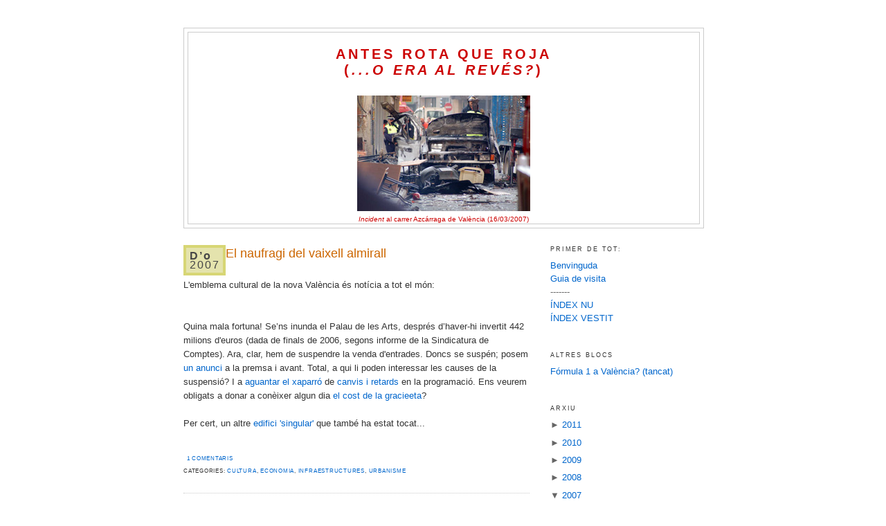

--- FILE ---
content_type: text/html; charset=UTF-8
request_url: https://arqr.blogspot.com/2007/10/
body_size: 15801
content:
<!DOCTYPE html>
<html xmlns='http://www.w3.org/1999/xhtml' xmlns:b='http://www.google.com/2005/gml/b' xmlns:data='http://www.google.com/2005/gml/data' xmlns:expr='http://www.google.com/2005/gml/expr'>
<style type='text/css'>
#navbar-iframe {
height:0px;
visibility:hidden;
display:none;
}
</style>
<head>
<link href='https://www.blogger.com/static/v1/widgets/2944754296-widget_css_bundle.css' rel='stylesheet' type='text/css'/>
<script type='text/javascript'>
if ((window.location.href.toString().indexOf('.com.es/'))>'1')
{
window.location.href = window.location.href.toString().replace('.blogspot.com.es/','.blogspot.com/ncr/');
}
</script>
<meta content='qner5DPdkeo0DCeXvddKALpxsnBFufAyWIURNu/ONF8=' name='verify-v1'/>
<meta content='text/html; charset=UTF-8' http-equiv='Content-Type'/>
<meta content='blogger' name='generator'/>
<link href='https://arqr.blogspot.com/favicon.ico' rel='icon' type='image/x-icon'/>
<link href='http://arqr.blogspot.com/2007/10/' rel='canonical'/>
<link rel="alternate" type="application/atom+xml" title="antes rota que roja (...o era al revés?) - Atom" href="https://arqr.blogspot.com/feeds/posts/default" />
<link rel="alternate" type="application/rss+xml" title="antes rota que roja (...o era al revés?) - RSS" href="https://arqr.blogspot.com/feeds/posts/default?alt=rss" />
<link rel="service.post" type="application/atom+xml" title="antes rota que roja (...o era al revés?) - Atom" href="https://www.blogger.com/feeds/3350677122806458042/posts/default" />
<!--Can't find substitution for tag [blog.ieCssRetrofitLinks]-->
<meta content='http://arqr.blogspot.com/2007/10/' property='og:url'/>
<meta content='antes rota que roja (...o era al revés?)' property='og:title'/>
<meta content='' property='og:description'/>
<title>antes rota que roja (...o era al revés?): d&#8217;octubre 2007</title>
<style id='page-skin-1' type='text/css'><!--
/*
-----------------------------------------------
Blogger Template Style
Name:     Minima
Designer: Douglas Bowman
URL:      www.stopdesign.com
Date:     26 Feb 2004
Updated by: Blogger Team
----------------------------------------------- */
/* Variable definitions
====================
<Variable name="bgcolor" description="Page Background Color"
type="color" default="#fff">
<Variable name="textcolor" description="Text Color"
type="color" default="#333">
<Variable name="linkcolor" description="Link Color"
type="color" default="#58a">
<Variable name="pagetitlecolor" description="Blog Title Color"
type="color" default="#666">
<Variable name="descriptioncolor" description="Blog Description Color"
type="color" default="#999">
<Variable name="titlecolor" description="Post Title Color"
type="color" default="#c60">
<Variable name="bordercolor" description="Border Color"
type="color" default="#ccc">
<Variable name="sidebarcolor" description="Sidebar Title Color"
type="color" default="#999">
<Variable name="sidebartextcolor" description="Sidebar Text Color"
type="color" default="#666">
<Variable name="visitedlinkcolor" description="Visited Link Color"
type="color" default="#999">
<Variable name="bodyfont" description="Text Font"
type="font" default="normal normal 100% Georgia, Serif">
<Variable name="headerfont" description="Sidebar Title Font"
type="font"
default="normal normal 78% 'Trebuchet MS',Trebuchet,Arial,Verdana,Sans-serif">
<Variable name="pagetitlefont" description="Blog Title Font"
type="font"
default="normal normal 200% Georgia, Serif">
<Variable name="descriptionfont" description="Blog Description Font"
type="font"
default="normal normal 78% 'Trebuchet MS', Trebuchet, Arial, Verdana, Sans-serif">
<Variable name="postfooterfont" description="Post Footer Font"
type="font"
default="normal normal 78% 'Trebuchet MS', Trebuchet, Arial, Verdana, Sans-serif">
*/
/* Use this with templates/template-twocol.html */
body {
background:#ffffff;
margin:0;
color:#333333;
font:x-small Georgia Serif;
font-size/* */:/**/small;
font-size: /**/small;
text-align: center;
}
a:link {
color:#0066CC;
text-decoration:none;
}
a:visited {
color:#5588aa;
text-decoration:none;
}
a:hover {
color:#cc6600;
text-decoration:underline;
}
a img {
border-width:0;
}
/* Header
-----------------------------------------------
*/
#header-wrapper {
width:750px;
margin:0 auto 10px;
border:1px solid #cccccc;
}
#header-inner {
background-position: center;
margin-left: auto;
margin-right: auto;
}
#header {
margin: 5px;
border: 1px solid #cccccc;
text-align: center;
color:#cc0000;
}
#header h1 {
margin:5px 5px 0;
padding:15px 20px .25em;
line-height:1.2em;
text-transform:uppercase;
letter-spacing:.2em;
font: normal bold 156% Verdana, sans-serif;
}
#header a {
color:#cc0000;
text-decoration:none;
}
#header a:hover {
color:#cc0000;
}
#header .description {
margin:0 5px 5px;
padding:0 20px 15px;
max-width:700px;
text-transform:uppercase;
letter-spacing:.2em;
line-height: 1.4em;
font: normal normal 77% Verdana, sans-serif;
color: #999999;
}
#header img {
margin-left: auto;
margin-right: auto;
}
/* Outer-Wrapper
----------------------------------------------- */
#outer-wrapper {
width: 750px;
margin:0 auto;
padding:10px;
text-align:left;
font: normal normal 98% Verdana, sans-serif;
}
#main-wrapper {
width: 500px;
float: left;
word-wrap: break-word; /* fix for long text breaking sidebar float in IE */
overflow: hidden;     /* fix for long non-text content breaking IE sidebar float */
}
#sidebar-wrapper {
width: 220px;
float: right;
word-wrap: break-word; /* fix for long text breaking sidebar float in IE */
overflow: hidden;      /* fix for long non-text content breaking IE sidebar float */
}
/* Headings
----------------------------------------------- */
h2 {
margin:1.5em 0 .75em;
font:normal normal 73% Trebuchet, Trebuchet MS, Arial, sans-serif;
line-height: 1.4em;
text-transform:uppercase;
letter-spacing:.2em;
color:#333333;
}
/* Posts
-----------------------------------------------
*/
h2.date-header {
margin:1.5em 0 .5em;
}
.post {
margin:.5em 0 1.5em;
border-bottom:1px dotted #cccccc;
padding-bottom:1.5em;
}
.post h3 {
margin:.25em 0 0;
padding:0 0 4px;
font-size:140%;
font-weight:normal;
line-height:1.4em;
color:#cc6600;
}
.post h3 a, .post h3 a:visited, .post h3 strong {
display:block;
text-decoration:none;
color:#cc6600;
font-weight:normal;
}
.post h3 strong, .post h3 a:hover {
color:#333333;
}
.post p {
margin:0 0 .75em;
line-height:1.6em;
}
.post-footer {
margin: .75em 0;
color:#333333;
text-transform:uppercase;
letter-spacing:.1em;
font: normal normal 60% Verdana, sans-serif;
line-height: 1.4em;
}
.comment-link {
margin-left:.6em;
}
.post img {
padding:4px;
border:0px solid #cccccc;
}
.post blockquote {
margin:1em 20px;
}
.post blockquote p {
margin:.75em 0;
}
/* Comments
----------------------------------------------- */
#comments h4 {
margin:1em 0;
font-weight: bold;
line-height: 1.4em;
text-transform:uppercase;
letter-spacing:.2em;
color: #333333;
}
#comments-block {
margin:1em 0 1.5em;
line-height:1.6em;
}
#comments-block .comment-author {
margin:.5em 0;
}
#comments-block .comment-body {
margin:.25em 0 0;
}
#comments-block .comment-footer {
margin:-.25em 0 2em;
line-height: 1.4em;
text-transform:uppercase;
letter-spacing:.1em;
}
#comments-block .comment-body p {
margin:0 0 .75em;
}
.deleted-comment {
font-style:italic;
color:gray;
}
#blog-pager-newer-link {
float: left;
}
#blog-pager-older-link {
float: right;
}
#blog-pager {
text-align: center;
}
.feed-links {
clear: both;
line-height: 2.5em;
}
/* Sidebar Content
----------------------------------------------- */
.sidebar {
color: #666666;
line-height: 1.5em;
}
.sidebar ul {
list-style:none;
margin:0 0 0;
padding:0 0 0;
}
.sidebar li {
margin:0;
padding:0 0 .25em 15px;
text-indent:-15px;
line-height:1.5em;
}
.sidebar .widget, .main .widget {
/* border-bottom:1px dotted #cccccc; */
margin:0 0 1.5em;
padding:0 0 1.5em;
}
.main .Blog {
border-bottom-width: 0;
}
/* Profile
----------------------------------------------- */
.profile-img {
float: left;
margin: 0 5px 5px 0;
padding: 4px;
border: 1px solid #cccccc;
}
.profile-data {
margin:0;
text-transform:uppercase;
letter-spacing:.1em;
font: normal normal 60% Verdana, sans-serif;
color: #333333;
font-weight: bold;
line-height: 1.6em;
}
.profile-datablock {
margin:.5em 0 .5em;
}
.profile-textblock {
margin: 0.5em 0;
line-height: 1.6em;
}
.profile-link {
font: normal normal 60% Verdana, sans-serif;
text-transform: uppercase;
letter-spacing: .1em;
}
/* Footer
----------------------------------------------- */
#footer {
width:660px;
clear:both;
margin:0 auto;
padding-top:15px;
line-height: 1.6em;
text-transform:uppercase;
letter-spacing:.1em;
text-align: center;
}
/** Page structure tweaks for layout editor wireframe */
body#layout #header {
margin-left: 0px;
margin-right: 0px;
}
#fecha {
display: block;
margin:1 5px;
float:left;
padding: 5px;
color: #464646;
background: #e4e3ad;
border:#d7d675 4px solid;
text-transform:capitalize;
}
.fecha_mes {
display: block;
font-size: 16px;
font-weight:bold
}
.fecha_anio {
display: block;
font-size: 16px;
text-align: center
}
<!-- ocultar text: mostrant entrades amb etiqueta... mostrar totes... -->
.status-msg-wrap {
visibility:hidden;
display:none;
}

--></style>
<link href='https://www.blogger.com/dyn-css/authorization.css?targetBlogID=3350677122806458042&amp;zx=fe05d612-2fa7-4e7f-9f87-97a656a00651' media='none' onload='if(media!=&#39;all&#39;)media=&#39;all&#39;' rel='stylesheet'/><noscript><link href='https://www.blogger.com/dyn-css/authorization.css?targetBlogID=3350677122806458042&amp;zx=fe05d612-2fa7-4e7f-9f87-97a656a00651' rel='stylesheet'/></noscript>
<meta name='google-adsense-platform-account' content='ca-host-pub-1556223355139109'/>
<meta name='google-adsense-platform-domain' content='blogspot.com'/>

</head>
<body>
<div class='navbar section' id='navbar'><div class='widget Navbar' data-version='1' id='Navbar1'><script type="text/javascript">
    function setAttributeOnload(object, attribute, val) {
      if(window.addEventListener) {
        window.addEventListener('load',
          function(){ object[attribute] = val; }, false);
      } else {
        window.attachEvent('onload', function(){ object[attribute] = val; });
      }
    }
  </script>
<div id="navbar-iframe-container"></div>
<script type="text/javascript" src="https://apis.google.com/js/platform.js"></script>
<script type="text/javascript">
      gapi.load("gapi.iframes:gapi.iframes.style.bubble", function() {
        if (gapi.iframes && gapi.iframes.getContext) {
          gapi.iframes.getContext().openChild({
              url: 'https://www.blogger.com/navbar/3350677122806458042?origin\x3dhttps://arqr.blogspot.com',
              where: document.getElementById("navbar-iframe-container"),
              id: "navbar-iframe"
          });
        }
      });
    </script><script type="text/javascript">
(function() {
var script = document.createElement('script');
script.type = 'text/javascript';
script.src = '//pagead2.googlesyndication.com/pagead/js/google_top_exp.js';
var head = document.getElementsByTagName('head')[0];
if (head) {
head.appendChild(script);
}})();
</script>
</div></div>
<script>
function remplaza_fecha(d){
var da = d.split(' ');
mes = "<div class='fecha_mes'>"+da[1].slice(0,9)+"</div>"; //Le otorgamos una clase al mes
anio = "<div class='fecha_anio'>"+da[2]+"</div>"; //Le otorgamos una clase al año
document.write(mes+anio);
}
</script>
<div id='outer-wrapper'><div id='wrap2'>
<!-- skip links for text browsers -->
<span id='skiplinks' style='display:none;'>
<a href='#main'>skip to main </a> |
      <a href='#sidebar'>skip to sidebar</a>
</span>
<div id='header-wrapper'>
<div class='header section' id='header'><div class='widget Header' data-version='1' id='Header1'>
<div id='header-inner'>
<div class='titlewrapper'>
<h1 class='title'>
<a href='https://arqr.blogspot.com/'>antes rota que roja <br>(<i>...o era al revés?</i>)</a>
</h1>
</div>
<div class='descriptionwrapper'>
<p class='description'><span>
</span></p>
</div>
</div>
</div><div class='widget Image' data-version='1' id='Image1'>
<div class='widget-content'>
<img alt='Tot explota... pel cap o per la pota (Ovidi Montllor)' height='167' id='Image1_img' src='https://blogger.googleusercontent.com/img/b/R29vZ2xl/AVvXsEgzq3_JYVBrufPg47mn9Xl-aZsOWJnwAztV8U6Pfn5u7jD9e1tog3z_tabJNz8mu8V60O4KquXic9km4H7Iq2ZyKsunYf9VMSLIxZY6jiY034ORkK8ceWhlYeRORwF6spPyHTfcnEKms3aa/s1600/c+Azkarraga+falles+2007+11_pet.jpg' width='250'/>
<br/>
<span class='caption'><font size=1><i>Incident</i> al carrer Azcárraga de València (16/03/2007)</font size=1></span>
</div>
<div class='clear'></div>
</div></div>
</div>
<div id='content-wrapper'>
<div id='crosscol-wrapper' style='text-align:center'>
<div class='crosscol no-items section' id='crosscol'></div>
</div>
<div id='main-wrapper'>
<div class='main section' id='main'><div class='widget Blog' data-version='1' id='Blog1'>
<div class='blog-posts hfeed'>
<!--Can't find substitution for tag [adStart]-->
<h2 class='date-header' id='fecha-7128150025940378221'>
<div id='fecha'>
<script>remplaza_fecha('31 d&#8217;octubre 2007');</script>
</div>
</h2>
<div class='post hentry'>
<a name='7128150025940378221'></a>
<h3 class='post-title entry-title'>
<a href='https://arqr.blogspot.com/2007/10/el-naufragi-del-vaixell-almirall.html'>El naufragi del vaixell almirall</a>
</h3>
<div class='post-header-line-1'></div>
<div class='post-body entry-content'>
<p><br>L'emblema cultural de la nova València és notícia a tot el món:<br /><img alt="" border="0" height="345" src="https://lh3.googleusercontent.com/blogger_img_proxy/AEn0k_u9X1zQ0ZGjvrR2O4MvpfzjQt8dC0NLFlC2RkXdpg3p55FEZiI8PVc2zmjyEyLg3qAX__LusKWXPfMgAyjzIoS0553h_JtvVczXfwfEDUhJX4--4ZXad-vo=s0-d" usemap="#PA_complet_Map" width="438"><br /><map name="PA_complet_Map"><area shape="RECT" target="_blank" title="Túria" coords="340,262,497,391" href="http://dl.getdropbox.com/u/241085/arqr/20071023elpepi_46_retallPA9.pdf"><area shape="RECT" target="_blank" title="pel" coords="172,262,339,391" href="http://dl.getdropbox.com/u/241085/arqr/20071018_levante_retallPA8.pdf"><area shape="RECT" target="_blank" title="naufraga" coords="0,262,171,391" href="http://dl.getdropbox.com/u/241085/arqr/20071017_levante_retallPA7.pdf"><area shape="RECT" target="_blank" title="cara" coords="296,130,497,261" href="http://www.levante-emv.com/secciones/noticia.jsp?pRef=3689_39_357213__Urbanismo-estudia-cambios-Jardin-Turia-para-salvar-auditorio-agua"><area shape="RECT" target="_blank" title="més" coords="190,130,294,261" href="http://dl.getdropbox.com/u/241085/arqr/20071016elpval_30_retallPA5.pdf"><area shape="RECT" target="_blank" title="valenciana" coords="0,130,188,261" href="http://www.levante-emv.com/secciones/noticia.jsp?pRef=3686_19_356136__Portada-de-Valencia-ciudad-inundaciones"><area shape="RECT" target="_blank" title="cultural" coords="389,0,497,128" href="http://www.lasprovincias.es/valencia/prensa/20071013/tema_dia/agua-obliga-cerrar-lhemisferic_20071013.html"><area shape="RECT" target="_blank" title="infraestructura" coords="146,0,388,128" href="http://dl.getdropbox.com/u/241085/arqr/20071013elpval_29_retallPA2.pdf"><area shape="RECT" target="_blank" title="la" coords="0,0,145,128" href="http://dl.getdropbox.com/u/241085/arqr/20071004elpval_48_retallPA1.pdf"><br /></map>Quina mala fortuna! Se&#8217;ns inunda el Palau de les Arts, després d&#8217;haver-hi invertit 442 milions d'euros (dada de finals de 2006, segons informe de la Sindicatura de Comptes). Ara, clar, hem de suspendre la venda d'entrades. Doncs se suspén; posem <a href="http://dl.getdropbox.com/u/241085/arqr/Anunci_PA_Entrades.jpg" target="_blank" title="Anunci del Palau de les Arts a la premsa">un anunci</a> a la premsa i avant. Total, a qui li poden interessar les causes de la suspensió? I a <a href="http://www.levante-emv.com/secciones/noticia.jsp?pRef=3692_39_358638__Cultura-Palau-Arts-teme-inundacion-afecte-tres-primeros-espectaculos" target="_blank" title="El Palau de les Arts tem que la inundació afecte als seus tres primers espectacles">aguantar el xaparró</a> de <a href="http://www.levante-emv.com/secciones/noticia.jsp?pRef=3697_39_360122__CULTURA-Palau-Arts-aplaza-inundacion-estreno-Carmen-cancela-1984" target="_blank" title="El Palau de les Arts ajorna per la inundació l&#39;estrena de &#39;Carmen&#39; i cancel&#183;la l&#39;òpera &#39;1984&#39;">canvis i retards</a> en la programació. Ens veurem obligats a donar a conèixer algun dia <a href="http://www.levante-emv.com/secciones/noticia.jsp?pRef=3704_39_363177__CULTURA-expertos-estiman-desperfectos-Palau-Arts-superan-millones" target="_blank" title="Els experts estimen que els desperfectes del Palau de les Arts superen els 3 milions">el cost de la gracieeta</a>?<br /><br>Per cert, un altre <a href="http://dl.getdropbox.com/u/241085/arqr/20071029elpval_1_retall.pdf" target="_blank" title="&#39;Veles e vents&#39; també fa aigua">edifici 'singular'</a> que també ha estat tocat...<br /><br></p>
<div style='clear: both;'></div>
</div>
<div class='post-footer'>
<p class='post-footer-line post-footer-line-1'>
<span class='post-author vcard'>
</span>
<span class='post-comment-link'>
<a class='comment-link' href='https://www.blogger.com/comment/fullpage/post/3350677122806458042/7128150025940378221' onclick=''>1 comentaris</a>
</span>
<span class='post-icons'>
</span>
</p>
<p class='post-footer-line post-footer-line-2'><span class='post-labels'>
Categories:
<a href='https://arqr.blogspot.com/search/label/Cultura' rel='tag' title='Més entrades amb aquesta etiqueta'>Cultura</a>,
<a href='https://arqr.blogspot.com/search/label/Economia' rel='tag' title='Més entrades amb aquesta etiqueta'>Economia</a>,
<a href='https://arqr.blogspot.com/search/label/Infraestructures' rel='tag' title='Més entrades amb aquesta etiqueta'>Infraestructures</a>,
<a href='https://arqr.blogspot.com/search/label/Urbanisme' rel='tag' title='Més entrades amb aquesta etiqueta'>Urbanisme</a>
</span>
</p>
<p class='post-footer-line post-footer-line-3'></p>
</div>
</div>
<div class='post hentry'>
<a name='8433476621587564524'></a>
<h3 class='post-title entry-title'>
<a href='https://arqr.blogspot.com/2007/10/de-tribunals-i-altres-patiments.html'>De tribunals i altres patiments</a>
</h3>
<div class='post-header-line-1'></div>
<div class='post-body entry-content'>
<p><br>Hem conegut el primer apòstata que <a href="http://www.levante-emv.com/secciones/noticia.jsp?pRef=3692_19_358629__Comunitat_Valenciana-Audiencia-Nacional-razon-primer-apostata-insta-arzobispo-darle-baja" target="_blank" title="L&#39;Audiència Nacional dóna la raó al primer apòstata i insta l&#39;arquebisbe a donar-li la baixa">venç l'arquebisbe</a> de València. Oh, quin disgust per a un home tan sensible, just un dia després de ser creat cardenal!<br /><br />Al sud, les coses no acaben d'estar clares per a <a href="http://dl.getdropbox.com/u/241085/arqr/20071020elpval_36_retall.pdf" target="_blank" title="El TSJ assumeix la investigació a Alperi per prevaricació">l'alcalde d'Alacant</a>. I al nord, tot continua igual, afortunadament: el temps passa, <a href="http://dl.getdropbox.com/u/241085/arqr/20071020elpepi_24_elpepinac.pdf" target="_blamk" title="Quatre anys en el càrrec amb la corrupció als talons">la instrucció s'atasca</a>.<br /><br></p>
<div style='clear: both;'></div>
</div>
<div class='post-footer'>
<p class='post-footer-line post-footer-line-1'>
<span class='post-author vcard'>
</span>
<span class='post-comment-link'>
<a class='comment-link' href='https://www.blogger.com/comment/fullpage/post/3350677122806458042/8433476621587564524' onclick=''>0
comentaris</a>
</span>
<span class='post-icons'>
</span>
</p>
<p class='post-footer-line post-footer-line-2'><span class='post-labels'>
Categories:
<a href='https://arqr.blogspot.com/search/label/Just%C3%ADcia' rel='tag' title='Més entrades amb aquesta etiqueta'>Justícia</a>
</span>
</p>
<p class='post-footer-line post-footer-line-3'></p>
</div>
</div>
<div class='post hentry'>
<a name='7774936377896689015'></a>
<h3 class='post-title entry-title'>
<a href='https://arqr.blogspot.com/2007/10/ms-poltica-loctubre.html'>Més política a l'octubre</a>
</h3>
<div class='post-header-line-1'></div>
<div class='post-body entry-content'>
<p><br>Alguns es prenen el seu temps en <a href="http://www.elpais.com/solotexto/articulo.html?xref=20071001elpval_3&amp;type=Tes&amp;anchor=elpepuespval" target="_blank" title="Gimeno només ha fet &#39;contactes&#39; des de 2005 per a la Ciutat de les Llengües">'fer contactes'</a> de cara als seus projectes; altres reaccionen amb <a href="http://dl.getdropbox.com/u/241085/arqr/20071001elpval_34_retall.pdf" target="_blank" title="Les pintades es treuen, la brutícia no">rapidesa inusitada</a>.<br /><br />En qüestions de caràcter, el drama de l'accident de metro permet al nostre president <a href="http://dl.getdropbox.com/u/241085/arqr/20071004elpval_34_retall.pdf" target="_blank" title="Camps va donar la seua &#39;talla moral&#39; en l&#39;accident del metro, diu el PP">mostrar-se com és</a>.<br /><br />Política i economia: de vegades, assumptes que obliguen a decisions complicades. Siga en relació al <a href="http://dl.getdropbox.com/u/241085/arqr/20071008elpval_33_retall.pdf" target="_blank" title="El PP de Calp va perdonar 269.000 euros al promotor d&#39;un polígon industrial">planejament urbanístic</a>, al <a href="http://www.elpais.com/solotexto/articulo.html?xref=20071013elpval_11&amp;type=Tes&amp;anchor=elpepuespval" target="_blank" title="Amor diu que Camps no la va informar del canvi de les partidas de les ONG">ball dels diners</a>, a la <a href="http://www.elpais.com/solotexto/articulo.html?xref=20071024elpval_7&amp;type=Tes&amp;anchor=elpepuespval" target="_blank" title="El Consell perd ajudes antitabac per 1,5 milions">salut ciutadana</a> o a una <a href="http://dl.getdropbox.com/u/241085/arqr/20071024elpval_1_2_retall.pdf" target="_blank" title="La fundació del viatge del Papa no ha registrat els seus comptes">visita papal</a>. I per demanar, que no quede: tenim una <a href="http://www.elpais.com/solotexto/articulo.html?xref=20071026elpval_3&amp;type=Tes&amp;anchor=elpepuespval" target="_blank" title="Barberá demana al Govern altres 867 milions">alcaldessa ben combativa</a>.<br /><br />Amb vistosos vestits també es pot <a href="http://www.levante-emv.com/secciones/noticia.jsp?pRef=3688_16_356704__VALENCIA-arzobispo-alerta-sociedad-sufre-gran-riada-laicismo-radical-beligerante" target="_blank" title="L&#39;arquebisbe alerta que la societat &#39;sufre una gran riada de laicismo radical y beligerante&#39;">fer política</a> pel bé de la societat.<br /><br /><a href="http://www.elpais.com/solotexto/articulo.html?xref=20071016elpval_16&amp;type=Tes&amp;anchor=elpepuespval" target="_blank" title="La delegació del Consell a Brussel&#183;les és la que més empleats té d&#39;Espanya">Un gran equip</a> per a un gran i productiu treball: Europa.<br /><br />Sort que <a href="http://www.levante-emv.com/secciones/noticia.jsp?pRef=3690_22_357685__ENSENANZA-Font-Mora-avisa-quitara-Ciudadania-para-horas-ingles-gana" target="_blank" title="Font de Mora avisa que eliminarà Ciutadania per a donar més hores d&#39;anglès si guanya el PP">algú es preocupa</a> del nostre nivell idiomàtic!<br /><br />A Saragossa ja en diuen <em><a href="http://www.levante-emv.com/secciones/noticia.jsp?pRef=3693_16_359002__VALENCIA-Barbera-autoriza-Caravana-Agua-cuando-Zaragoza-decidido-aplazarla-ante-trabas" target="_blank" title="Barberá autoritza la Caravana de l&#39;Aigua quan Saragossa ja ha decidit ajornar-la davant els problemes">A buenas horas</a></em>... Però, què es pensaven?<br /><br /><a href="http://dl.getdropbox.com/u/241085/arqr/20071028elpepi_17_retall.pdf" target="_blank"><img border="0" id="BLOGGER_PHOTO_ID_5139093373291269234" src="https://blogger.googleusercontent.com/img/b/R29vZ2xl/AVvXsEgvB31WC1q-IwsLPLRoUoGYZ4lQTEDCNd8TPFPC4tjSh1GYr44UtXrB6ax7-6VmqIjbt6XbFK3t6VH5ODqmbmPRSEAY0m9jH_AlYymv6Xm1DMRa_jomaRhG4tSal5r-VFdUlswrSfj8P3mw/s200/20071028_rajoy_fabra.jpg" style="FLOAT: left; MARGIN: 0px 10px 10px 0px; CURSOR: hand" title="Rajoy, a tres caps de Fabra, ho reivindica tot" /></a><br /><br /><br /><a href="http://www.elpais.com/solotexto/articulo.html?xref=20071030elpval_1&amp;type=Tes&amp;anchor=elpepuespval" target="_blank" title="El PP retira del cementiri de Paterna flors amb els colors republicans">Relliscada a Paterna</a> (però després de la gran polèmica hem rectificat).<br /><br />Hi ha batalles que en ocasions és millor donar per perdudes. <a href="http://dl.getdropbox.com/u/241085/arqr/20071031elpval_1_retall.pdf" target="_blank" title="El PP renuncia a sostenir la defensa del transvasament de l&#39;Ebre al Congrés">Serà cert</a>?<br /><br></p>
<div style='clear: both;'></div>
</div>
<div class='post-footer'>
<p class='post-footer-line post-footer-line-1'>
<span class='post-author vcard'>
</span>
<span class='post-comment-link'>
<a class='comment-link' href='https://www.blogger.com/comment/fullpage/post/3350677122806458042/7774936377896689015' onclick=''>0
comentaris</a>
</span>
<span class='post-icons'>
</span>
</p>
<p class='post-footer-line post-footer-line-2'><span class='post-labels'>
Categories:
<a href='https://arqr.blogspot.com/search/label/Economia' rel='tag' title='Més entrades amb aquesta etiqueta'>Economia</a>,
<a href='https://arqr.blogspot.com/search/label/Educaci%C3%B3' rel='tag' title='Més entrades amb aquesta etiqueta'>Educació</a>,
<a href='https://arqr.blogspot.com/search/label/Pol%C3%ADtica' rel='tag' title='Més entrades amb aquesta etiqueta'>Política</a>
</span>
</p>
<p class='post-footer-line post-footer-line-3'></p>
</div>
</div>
<div class='post hentry'>
<a name='7087538908907321347'></a>
<h3 class='post-title entry-title'>
<a href='https://arqr.blogspot.com/2007/10/perles-culturals.html'>Perles culturals</a>
</h3>
<div class='post-header-line-1'></div>
<div class='post-body entry-content'>
<p><br>Algunes mostres de l'alt nivell cultural i educatiu de la comunitat valenciana: una <a href="http://www.levante-emv.com/secciones/noticia.jsp?pRef=3677_19_352910__Comunitat_Valenciana-Maluenda-Jaume-hablaba-bajo-latin" target="_blank" title="&#39;Jaume I hablaba el bajo latín&#39;">perla històrico-filològica</a>, una d'<a href="http://dl.getdropbox.com/u/241085/arqr/20071006elpval_35_retall.pdf" target="_blank" title="Més d&#39;un centenar de col&#183;legis no tenen professors d&#39;anglès">internacionalisme</a>, una sobre <a href="http://www.levante-emv.com/secciones/noticia.jsp?pRef=3680_19_354012__PSPV-insta-Font-Mora-presentar-listado-barracones-Comunitat" target="_blank" title="Font de Mora defensa la &#39;dignitat&#39; i &#39;un cert comfort&#39; de les aules prefabricades">instal&#183;lacions</a> i una sobre <a href="http://www.levante-emv.com/secciones/noticia.jsp?pRef=3681_19_354431__Comunitat_Valenciana-Educacion-pagara-millon-traslado-inspectores-docentes" target="_blank" title="Educación pagarà més d&#39;un milió per &#39;arreglar&#39; un trasllat d&#39;inspectors docents">incomparables astúcies</a>.<br /><br />I que conste en acta: els deliris de un temps arriben a la seua fi (<a href="http://www.levante-emv.com/secciones/noticia.jsp?pRef=3682_39_354880__Cultura-liquidacion-Bienal-pone-proyectos-culturales-etapa-Zaplana" target="_blank" title="La liquidació de la Biennal posa fi als projectes culturals de l&#39;etapa Zaplana">quan diners fets fum</a>!).<br /><br></p>
<div style='clear: both;'></div>
</div>
<div class='post-footer'>
<p class='post-footer-line post-footer-line-1'>
<span class='post-author vcard'>
</span>
<span class='post-comment-link'>
<a class='comment-link' href='https://www.blogger.com/comment/fullpage/post/3350677122806458042/7087538908907321347' onclick=''>0
comentaris</a>
</span>
<span class='post-icons'>
</span>
</p>
<p class='post-footer-line post-footer-line-2'><span class='post-labels'>
Categories:
<a href='https://arqr.blogspot.com/search/label/Cultura' rel='tag' title='Més entrades amb aquesta etiqueta'>Cultura</a>,
<a href='https://arqr.blogspot.com/search/label/Educaci%C3%B3' rel='tag' title='Més entrades amb aquesta etiqueta'>Educació</a>
</span>
</p>
<p class='post-footer-line post-footer-line-3'></p>
</div>
</div>
<div class='post hentry'>
<a name='3757117682377515596'></a>
<h3 class='post-title entry-title'>
<a href='https://arqr.blogspot.com/2007/10/desenvolupament-sense-esmena.html'>Desenvolupament sense mesura</a>
</h3>
<div class='post-header-line-1'></div>
<div class='post-body entry-content'>
<p><br>Van coneixent-se <a href="http://dl.getdropbox.com/u/241085/arqr/20071002elpepi_23_retall.pdf" target="_blank" title="Terra Mítica va pagar quatre vegades més a una empresa que a una altra per la mateixa obra">dades i dades de Terra Mítica</a>, així com <a href="http://dl.getdropbox.com/u/241085/arqr/20071010elpval_38_retall.pdf" target="_blank" title="L&#39;urbanisme del PP de La Vila va crear &#39;inseguretat jurídica&#39;">altres característiques</a> de l'urbanisme actual. La Generalitat està encantada perquè <a href="http://dl.getdropbox.com/u/241085/arqr/20071011elpval_32_retall.pdf" target="_blank" title="Jacarilla multiplicarà la seua població per 15 amb el vistiplau de la Generalitat">Jacarilla es farà ben gran</a>. Una pena que algú vulga aturar el <a href="http://www.elpais.com/solotexto/articulo.html?xref=20071028elpval_8&amp;type=Tes&amp;anchor=elpepuespval" target="_blank" title="El Síndic desautoritza un projecte de 1.200 habitatges a L&#39;Atzúvia">creixement de L'Atzúvia</a>.<br /><br />Per contra, cau una <a href="http://www.levante-emv.com/secciones/noticia.jsp?pRef=3686_12_356065__COMARCAS-Destruyen-masia-area-Millenni-Catarroja-Consell-declarar" target="_blank" title="Destrueixen una masia de l&#39;àrea de Nou Mil&#8226;lenni a Catarroja, que el Consell anava a declarar BIC">masia a Catarroja</a> (curiosament, quan l&#8217;anàvem a declarar Bé d'Interès Cultural).<br /><br />A la conselleria d'Infraestructures encara deuen preguntar-se: <a href="http://www.elpais.com/solotexto/articulo.html?xref=20071014elpval_18&amp;type=Tes&amp;anchor=elpepuespval" target="_blank" title="Licitat sense informe de Cultura el trolebús pel parc Ribalta">Informe? Patrimoni? Què és això?</a><br /><br />Les pluges desaforades en són les culpables. I no el <a href="http://dl.getdropbox.com/u/241085/arqr/20071015elpval_33_retall.pdf" target="_blank" title="Els danys de la inundació s&#39;agreugen per l&#39;urbanisme salvatge">desenvolupament urbanístic</a> com a algú li agradaria. El nostre urbanisme no ha influït en les inundacions ni en <a href="http://dl.getdropbox.com/u/241085/arqr/20071016elpval_32_retall.pdf" target="_blank" title="La riuada d&#39;Alacant posa en evidència l&#39;urbanisme salvatge">la riuada d'Alacant</a>. Encara i així, <a href="http://dl.getdropbox.com/u/241085/arqr/20071030elpval_6_retall.pdf" target="_blank" title="Adena culpa l&#39;urbanisme salvatge del desastre de la riuada d&#39;Alacant">Adena ho té clar</a>.<br /><br /><a href="http://www.levante-emv.com/secciones/noticia.jsp?pRef=3677_16_352861__VALENCIA-lluvia-hunde-techo-barracas-salvaron-Punta" target="_blank"><img border="0" id="BLOGGER_PHOTO_ID_5140946073351752466" src="https://blogger.googleusercontent.com/img/b/R29vZ2xl/AVvXsEiJz1nn1uG-6sI_BEMOysGR4YQd5vxPxGi8HnjrXPwntQwSQoDc1u1PSSVtzz8jaYp4JgfKq-ZpR9SltQqDMLLMke5_Gzzmsfl6X7xjVJwAV1jbsKoofZb36FbKrndL5R6B13xVjwDu7bHW/s200/20071005_levante.jpg" style="FLOAT: left; MARGIN: 0px 10px 10px 0px; CURSOR: hand" title="La pluja enfonsa el sostre d&#39;una de las dues barraques que es varen salvar en la ZAL de La Punta" /></a><br /><br />Qui serà culpable de la ruïna total d'aquesta humil barraca de La Punta?<br /><br /><br />Finalment ressenyem <a href="http://www.levante-emv.com/secciones/noticia.jsp?pRef=3703_19_362692__COMUNITAT-VALENCIANA-Consell-reconoce-problemas-tecnicos-obras-peaje-sombra-autovia-Lliria" target="_blank" title="El Consell reconeix problemes tècnics en les obres del peatge en ombra de l&#39;autovia de Llíria">alguns problemetes</a> en les obres de l'autovia de Llíria.<br /><br></p>
<div style='clear: both;'></div>
</div>
<div class='post-footer'>
<p class='post-footer-line post-footer-line-1'>
<span class='post-author vcard'>
</span>
<span class='post-comment-link'>
<a class='comment-link' href='https://www.blogger.com/comment/fullpage/post/3350677122806458042/3757117682377515596' onclick=''>0
comentaris</a>
</span>
<span class='post-icons'>
</span>
</p>
<p class='post-footer-line post-footer-line-2'><span class='post-labels'>
Categories:
<a href='https://arqr.blogspot.com/search/label/Infraestructures' rel='tag' title='Més entrades amb aquesta etiqueta'>Infraestructures</a>,
<a href='https://arqr.blogspot.com/search/label/Territori' rel='tag' title='Més entrades amb aquesta etiqueta'>Territori</a>,
<a href='https://arqr.blogspot.com/search/label/Urbanisme' rel='tag' title='Més entrades amb aquesta etiqueta'>Urbanisme</a>
</span>
</p>
<p class='post-footer-line post-footer-line-3'></p>
</div>
</div>
<div class='post hentry'>
<a name='6226362216985432516'></a>
<h3 class='post-title entry-title'>
<a href='https://arqr.blogspot.com/2007/10/tot-per-al-poble-sempre-sense-el-poble.html'>Tot per al poble, sempre sense el poble</a>
</h3>
<div class='post-header-line-1'></div>
<div class='post-body entry-content'>
<p><br>La Síndica de Greuges no descansa en els seus atacs: vet ací les seues <a href="http://www.elpais.com/solotexto/articulo.html?xref=20071005elpval_15&amp;type=Tes&amp;anchor=elpepuespval" target="_blank" title="La Síndic creu urgent un centre per a immigrants a València">recomanacions</a> i les seues <a href="http://dl.getdropbox.com/u/241085/arqr/20071020elpval_33_retall.pdf" target="_blank" title="La Síndic reprova Barberá pel desallotjament dels immigrants del Túria">reprovacions</a>, respecte al tractament de la població immigrant.<br /><br />I què dir de les típiques mobilitzacions? S'han vist de la <a href="http://www.elpais.com/solotexto/articulo.html?xref=20071010elpval_17&amp;type=Tes&amp;anchor=elpepuespval" target="_blank" title="La plataforma de salut mental denuncia falta de recursos i voluntat">plataforma de salut mental</a>, del <a href="http://www.elpais.com/solotexto/articulo.html?xref=20071020elpval_3&amp;type=Tes&amp;anchor=elpepuespval" target="_blank" title="Els veïns de València recorren el nou Mestalla i demanaran que s&#39;ature l&#39;obra">veïnat del nou Mestalla</a>, de la <a href="http://dl.getdropbox.com/u/241085/arqr/20071025elpval_4_retall.pdf" target="_blank" title="Russafa ix al carrer per defensar un parc i exigir un col&#183;legi de primària">gent de Russafa</a> i de <a href="http://www.elpais.com/solotexto/articulo.html?xref=20071005elpval_14&amp;type=Tes&amp;anchor=elpepuespval" target="_blank" title="Protesta contra el canvi d&#39;ús d&#39;un solar escolar a Benimaclet">la de Benimaclet</a> per la <a href="http://dl.getdropbox.com/u/241085/arqr/200709_XarxaUrbana.jpg" target="_blank" title="Terreny escolar per a cases">desaparició de sol escolar</a>... Fins i tot, un nou <a href="http://dl.getdropbox.com/u/241085/arqr/20071028elpval_4_retall.pdf" target="_blank" title="Ajuntament alternatiu a València">ple municipal alternatiu</a>, aquesta vegada al Cabanyal.<br /><br />A Benestar Social, ens esmenen la plana respecte a la <a href="http://www.levante-emv.com/secciones/noticia.jsp?pRef=3689_19_357195__Comunitat_Valenciana-ayudas-dependencia-daran-aprobadas-tarda-medio-tramitarlas" target="_blank" title="Les ajudes de dependència es donaran per aprovades si es tarda més de mig any en tramitar-les">llei de la dependència</a> i el silenci no podrà ser negatiu com seria desitjable. D&#8217;altra banda, no tenim cap inconvenient en <a href="http://www.elpais.com/solotexto/articulo.html?xref=20071026elpval_15&amp;type=Tes&amp;anchor=elpepuespval" target="_blank" title="Benestar Social gasta en publicitat la meitat dels diners destinat a inserció social">'invertir' en publicitat</a>.<br /><br /><a href="http://dl.getdropbox.com/u/241085/arqr/20071016elpval_36_Padro_atascat_reta.pdf" target="_blank"><img border="0" id="BLOGGER_PHOTO_ID_5142062373766416034" src="https://blogger.googleusercontent.com/img/b/R29vZ2xl/AVvXsEgeIJzZ0FZqJr8Ow3dqHSsdfB6mfB9rpeQvS0-MJLfYVSxfncMhtu9B80vwwUhqjOTkxoq8shNlvBCyqNsYhw3JAcxV810ivXcXOW0kCJtRncZjpJecPAcFxnb8dgE-TtHK5Js4KpNH0vFU/s200/20071016_padro_atascat.jpg" style="FLOAT: left; MARGIN: 0px 10px 10px 0px; CURSOR: hand" title="el padró de València s&#39;atasca" /></a>Però com es pot parlar d&#8217;imprevisió municipal o de desídia? No serà que hi ha massa immigració?<br /><br></p>
<div style='clear: both;'></div>
</div>
<div class='post-footer'>
<p class='post-footer-line post-footer-line-1'>
<span class='post-author vcard'>
</span>
<span class='post-comment-link'>
<a class='comment-link' href='https://www.blogger.com/comment/fullpage/post/3350677122806458042/6226362216985432516' onclick=''>0
comentaris</a>
</span>
<span class='post-icons'>
</span>
</p>
<p class='post-footer-line post-footer-line-2'><span class='post-labels'>
Categories:
<a href='https://arqr.blogspot.com/search/label/Immigraci%C3%B3' rel='tag' title='Més entrades amb aquesta etiqueta'>Immigració</a>,
<a href='https://arqr.blogspot.com/search/label/Participaci%C3%B3%20ciutadana' rel='tag' title='Més entrades amb aquesta etiqueta'>Participació ciutadana</a>,
<a href='https://arqr.blogspot.com/search/label/Serveis%20socials' rel='tag' title='Més entrades amb aquesta etiqueta'>Serveis socials</a>
</span>
</p>
<p class='post-footer-line post-footer-line-3'></p>
</div>
</div>
<div class='post hentry'>
<a name='2978424907266718728'></a>
<h3 class='post-title entry-title'>
<a href='https://arqr.blogspot.com/2007/10/diners-de-tort-fan-veritat.html'>Diners de tort fan veritat</a>
</h3>
<div class='post-header-line-1'></div>
<div class='post-body entry-content'>
<p><br>Veieu l'alegria de la Generalitat en el maneig i distribució <a href="http://www.elpais.com/solotexto/articulo.html?xref=20071010elpval_12&amp;type=Tes&amp;anchor=elpepuespval" target="_blank" title="El Consell destina 500.000 euros a la Ciudad de las Lenguas">dels diners de tothom</a>. Lamentablement, algú ha d'<a href="http://www.elpais.com/solotexto/articulo.html?xref=20071026elpval_1&amp;type=Tes&amp;anchor=elpepuespval" target="_blank" title="La Generalitat deixarà d&#39;ingressar 80 milions al rebaixar impostos">eixir-hi perdent</a>, algú ha de <a href="http://www.levante-emv.com/secciones/noticia.jsp?pRef=3706_39_363678__Cultura-Cultura-deja-dinero-Rita-Barbera-para-Orquesta-Valencia-Mostra" target="_blank" title="Cultura deixa Rita Barberá sense diners per a l&#39;Orquestra de València i la Mostra">quedar-s'hi 'pelat'</a>. Una pena, que siguen <a href="http://www.levante-emv.com/secciones/noticia.jsp?pRef=3706_19_363671__Comunitat_Valenciana-falta-fondos-ahoga-Bienestar" target="_blank" title="La falta de fons ofega Benestar Social">les persones més necessitades</a>.<br /><br />A l'àmbit del treball, <a href="http://dl.getdropbox.com/u/241085/arqr/20071027elpepi_27_elpepieco_atur_ret.pdf" target="_blank" title="taxa d&#39;atur per CCAA">no llençarem les campanes</a> a volar, de moment.<br /><br />I malgrat tot, tenim <a href="http://www.levante-emv.com/secciones/noticia.jsp?pRef=3706_19_363643__Comunitat-Valenciana-valenciana-segunda-comunidad-crecen-fondos-compensacion" target="_blank" title="La valenciana és la segona comunitat on més creixen els fons de compensació">una bona notícia</a> que potser no interesse publicitar molt.<br /><br></p>
<div style='clear: both;'></div>
</div>
<div class='post-footer'>
<p class='post-footer-line post-footer-line-1'>
<span class='post-author vcard'>
</span>
<span class='post-comment-link'>
<a class='comment-link' href='https://www.blogger.com/comment/fullpage/post/3350677122806458042/2978424907266718728' onclick=''>0
comentaris</a>
</span>
<span class='post-icons'>
</span>
</p>
<p class='post-footer-line post-footer-line-2'><span class='post-labels'>
Categories:
<a href='https://arqr.blogspot.com/search/label/Economia' rel='tag' title='Més entrades amb aquesta etiqueta'>Economia</a>
</span>
</p>
<p class='post-footer-line post-footer-line-3'></p>
</div>
</div>
<!--Can't find substitution for tag [adEnd]-->
</div>
<div class='blog-pager' id='blog-pager'>
<span id='blog-pager-newer-link'>
<a class='blog-pager-newer-link' href='https://arqr.blogspot.com/search?updated-max=2007-12-31T22:25:00-08:00&amp;max-results=10&amp;reverse-paginate=true' id='Blog1_blog-pager-newer-link' title='Missatges més recents'>Missatges més recents</a>
</span>
<span id='blog-pager-older-link'>
<a class='blog-pager-older-link' href='https://arqr.blogspot.com/search?updated-max=2007-10-31T10:52:00-07:00&amp;max-results=10' id='Blog1_blog-pager-older-link' title='Missatges més antics'>Missatges més antics</a>
</span>
<a class='home-link' href='https://arqr.blogspot.com/'>Inici</a>
</div>
<div class='clear'></div>
<div class='blog-feeds'>
<div class='feed-links'>
Subscriure's a:
<a class='feed-link' href='https://arqr.blogspot.com/feeds/posts/default' target='_blank' type='application/atom+xml'>Comentaris (Atom)</a>
</div>
</div>
</div></div>
</div>
<div id='sidebar-wrapper'>
<div class='sidebar section' id='sidebar'><div class='widget Text' data-version='1' id='Text1'>
<h2 class='title'>Primer de tot:</h2>
<div class='widget-content'>
<a href="http://arqr.blogspot.com/2007/07/benvinguda.html" target="_blank" title="com naix tot açò">Benvinguda</a><br/><a href="http://arqr.blogspot.com/2007/05/guia-de-visita.html" target="_blank" title="algunes consideracions sobre el bloc">Guia de visita</a><br/>-------<br/><a href="http://dl.getdropbox.com/u/241085/arqr/INDEX_NU.pdf" target="_blank" title="índex amb totes les notícies del bloc">ÍNDEX NU</a><br/><a href="http://bferrercategories.blogspot.com/2009/08/taula-de-continguts.html" target="_blank" title="índex amb totes les entrades del bloc">ÍNDEX VESTIT</a>
</div>
<div class='clear'></div>
</div><div class='widget HTML' data-version='1' id='HTML4'>
<h2 class='title'>Altres blocs</h2>
<div class='widget-content'>
<a href="http://circuitF1.blogspot.com" target="_blank" title="A 300 km/h pels carrers del Grau i Natzaret?">Fórmula 1 a València? (tancat)</a>
</div>
<div class='clear'></div>
</div><div class='widget BlogArchive' data-version='1' id='BlogArchive1'>
<h2>Arxiu</h2>
<div class='widget-content'>
<div id='ArchiveList'>
<div id='BlogArchive1_ArchiveList'>
<ul>
<li class='archivedate collapsed'>
<a class='toggle' href='//arqr.blogspot.com/2007/10/?widgetType=BlogArchive&widgetId=BlogArchive1&action=toggle&dir=open&toggle=YEARLY-1293868800000&toggleopen=MONTHLY-1191222000000'>
<span class='zippy'>&#9658; </span>
</a>
<a class='post-count-link' href='https://arqr.blogspot.com/2011/'>2011</a>
<ul>
<li class='archivedate collapsed'>
<a class='toggle' href='//arqr.blogspot.com/2007/10/?widgetType=BlogArchive&widgetId=BlogArchive1&action=toggle&dir=open&toggle=MONTHLY-1304233200000&toggleopen=MONTHLY-1191222000000'>
<span class='zippy'>&#9658; </span>
</a>
<a class='post-count-link' href='https://arqr.blogspot.com/2011/05/'>de maig</a>
</li>
</ul>
<ul>
<li class='archivedate collapsed'>
<a class='toggle' href='//arqr.blogspot.com/2007/10/?widgetType=BlogArchive&widgetId=BlogArchive1&action=toggle&dir=open&toggle=MONTHLY-1301641200000&toggleopen=MONTHLY-1191222000000'>
<span class='zippy'>&#9658; </span>
</a>
<a class='post-count-link' href='https://arqr.blogspot.com/2011/04/'>d&#8217;abril</a>
</li>
</ul>
<ul>
<li class='archivedate collapsed'>
<a class='toggle' href='//arqr.blogspot.com/2007/10/?widgetType=BlogArchive&widgetId=BlogArchive1&action=toggle&dir=open&toggle=MONTHLY-1298966400000&toggleopen=MONTHLY-1191222000000'>
<span class='zippy'>&#9658; </span>
</a>
<a class='post-count-link' href='https://arqr.blogspot.com/2011/03/'>de març</a>
</li>
</ul>
<ul>
<li class='archivedate collapsed'>
<a class='toggle' href='//arqr.blogspot.com/2007/10/?widgetType=BlogArchive&widgetId=BlogArchive1&action=toggle&dir=open&toggle=MONTHLY-1296547200000&toggleopen=MONTHLY-1191222000000'>
<span class='zippy'>&#9658; </span>
</a>
<a class='post-count-link' href='https://arqr.blogspot.com/2011/02/'>de febrer</a>
</li>
</ul>
<ul>
<li class='archivedate collapsed'>
<a class='toggle' href='//arqr.blogspot.com/2007/10/?widgetType=BlogArchive&widgetId=BlogArchive1&action=toggle&dir=open&toggle=MONTHLY-1293868800000&toggleopen=MONTHLY-1191222000000'>
<span class='zippy'>&#9658; </span>
</a>
<a class='post-count-link' href='https://arqr.blogspot.com/2011/01/'>de gener</a>
</li>
</ul>
</li>
</ul>
<ul>
<li class='archivedate collapsed'>
<a class='toggle' href='//arqr.blogspot.com/2007/10/?widgetType=BlogArchive&widgetId=BlogArchive1&action=toggle&dir=open&toggle=YEARLY-1262332800000&toggleopen=MONTHLY-1191222000000'>
<span class='zippy'>&#9658; </span>
</a>
<a class='post-count-link' href='https://arqr.blogspot.com/2010/'>2010</a>
<ul>
<li class='archivedate collapsed'>
<a class='toggle' href='//arqr.blogspot.com/2007/10/?widgetType=BlogArchive&widgetId=BlogArchive1&action=toggle&dir=open&toggle=MONTHLY-1291190400000&toggleopen=MONTHLY-1191222000000'>
<span class='zippy'>&#9658; </span>
</a>
<a class='post-count-link' href='https://arqr.blogspot.com/2010/12/'>de desembre</a>
</li>
</ul>
<ul>
<li class='archivedate collapsed'>
<a class='toggle' href='//arqr.blogspot.com/2007/10/?widgetType=BlogArchive&widgetId=BlogArchive1&action=toggle&dir=open&toggle=MONTHLY-1288594800000&toggleopen=MONTHLY-1191222000000'>
<span class='zippy'>&#9658; </span>
</a>
<a class='post-count-link' href='https://arqr.blogspot.com/2010/11/'>de novembre</a>
</li>
</ul>
<ul>
<li class='archivedate collapsed'>
<a class='toggle' href='//arqr.blogspot.com/2007/10/?widgetType=BlogArchive&widgetId=BlogArchive1&action=toggle&dir=open&toggle=MONTHLY-1285916400000&toggleopen=MONTHLY-1191222000000'>
<span class='zippy'>&#9658; </span>
</a>
<a class='post-count-link' href='https://arqr.blogspot.com/2010/10/'>d&#8217;octubre</a>
</li>
</ul>
<ul>
<li class='archivedate collapsed'>
<a class='toggle' href='//arqr.blogspot.com/2007/10/?widgetType=BlogArchive&widgetId=BlogArchive1&action=toggle&dir=open&toggle=MONTHLY-1283324400000&toggleopen=MONTHLY-1191222000000'>
<span class='zippy'>&#9658; </span>
</a>
<a class='post-count-link' href='https://arqr.blogspot.com/2010/09/'>de setembre</a>
</li>
</ul>
<ul>
<li class='archivedate collapsed'>
<a class='toggle' href='//arqr.blogspot.com/2007/10/?widgetType=BlogArchive&widgetId=BlogArchive1&action=toggle&dir=open&toggle=MONTHLY-1280646000000&toggleopen=MONTHLY-1191222000000'>
<span class='zippy'>&#9658; </span>
</a>
<a class='post-count-link' href='https://arqr.blogspot.com/2010/08/'>d&#8217;agost</a>
</li>
</ul>
<ul>
<li class='archivedate collapsed'>
<a class='toggle' href='//arqr.blogspot.com/2007/10/?widgetType=BlogArchive&widgetId=BlogArchive1&action=toggle&dir=open&toggle=MONTHLY-1277967600000&toggleopen=MONTHLY-1191222000000'>
<span class='zippy'>&#9658; </span>
</a>
<a class='post-count-link' href='https://arqr.blogspot.com/2010/07/'>de juliol</a>
</li>
</ul>
<ul>
<li class='archivedate collapsed'>
<a class='toggle' href='//arqr.blogspot.com/2007/10/?widgetType=BlogArchive&widgetId=BlogArchive1&action=toggle&dir=open&toggle=MONTHLY-1275375600000&toggleopen=MONTHLY-1191222000000'>
<span class='zippy'>&#9658; </span>
</a>
<a class='post-count-link' href='https://arqr.blogspot.com/2010/06/'>de juny</a>
</li>
</ul>
<ul>
<li class='archivedate collapsed'>
<a class='toggle' href='//arqr.blogspot.com/2007/10/?widgetType=BlogArchive&widgetId=BlogArchive1&action=toggle&dir=open&toggle=MONTHLY-1272697200000&toggleopen=MONTHLY-1191222000000'>
<span class='zippy'>&#9658; </span>
</a>
<a class='post-count-link' href='https://arqr.blogspot.com/2010/05/'>de maig</a>
</li>
</ul>
<ul>
<li class='archivedate collapsed'>
<a class='toggle' href='//arqr.blogspot.com/2007/10/?widgetType=BlogArchive&widgetId=BlogArchive1&action=toggle&dir=open&toggle=MONTHLY-1270105200000&toggleopen=MONTHLY-1191222000000'>
<span class='zippy'>&#9658; </span>
</a>
<a class='post-count-link' href='https://arqr.blogspot.com/2010/04/'>d&#8217;abril</a>
</li>
</ul>
<ul>
<li class='archivedate collapsed'>
<a class='toggle' href='//arqr.blogspot.com/2007/10/?widgetType=BlogArchive&widgetId=BlogArchive1&action=toggle&dir=open&toggle=MONTHLY-1267430400000&toggleopen=MONTHLY-1191222000000'>
<span class='zippy'>&#9658; </span>
</a>
<a class='post-count-link' href='https://arqr.blogspot.com/2010/03/'>de març</a>
</li>
</ul>
<ul>
<li class='archivedate collapsed'>
<a class='toggle' href='//arqr.blogspot.com/2007/10/?widgetType=BlogArchive&widgetId=BlogArchive1&action=toggle&dir=open&toggle=MONTHLY-1265011200000&toggleopen=MONTHLY-1191222000000'>
<span class='zippy'>&#9658; </span>
</a>
<a class='post-count-link' href='https://arqr.blogspot.com/2010/02/'>de febrer</a>
</li>
</ul>
<ul>
<li class='archivedate collapsed'>
<a class='toggle' href='//arqr.blogspot.com/2007/10/?widgetType=BlogArchive&widgetId=BlogArchive1&action=toggle&dir=open&toggle=MONTHLY-1262332800000&toggleopen=MONTHLY-1191222000000'>
<span class='zippy'>&#9658; </span>
</a>
<a class='post-count-link' href='https://arqr.blogspot.com/2010/01/'>de gener</a>
</li>
</ul>
</li>
</ul>
<ul>
<li class='archivedate collapsed'>
<a class='toggle' href='//arqr.blogspot.com/2007/10/?widgetType=BlogArchive&widgetId=BlogArchive1&action=toggle&dir=open&toggle=YEARLY-1230796800000&toggleopen=MONTHLY-1191222000000'>
<span class='zippy'>&#9658; </span>
</a>
<a class='post-count-link' href='https://arqr.blogspot.com/2009/'>2009</a>
<ul>
<li class='archivedate collapsed'>
<a class='toggle' href='//arqr.blogspot.com/2007/10/?widgetType=BlogArchive&widgetId=BlogArchive1&action=toggle&dir=open&toggle=MONTHLY-1259654400000&toggleopen=MONTHLY-1191222000000'>
<span class='zippy'>&#9658; </span>
</a>
<a class='post-count-link' href='https://arqr.blogspot.com/2009/12/'>de desembre</a>
</li>
</ul>
<ul>
<li class='archivedate collapsed'>
<a class='toggle' href='//arqr.blogspot.com/2007/10/?widgetType=BlogArchive&widgetId=BlogArchive1&action=toggle&dir=open&toggle=MONTHLY-1257058800000&toggleopen=MONTHLY-1191222000000'>
<span class='zippy'>&#9658; </span>
</a>
<a class='post-count-link' href='https://arqr.blogspot.com/2009/11/'>de novembre</a>
</li>
</ul>
<ul>
<li class='archivedate collapsed'>
<a class='toggle' href='//arqr.blogspot.com/2007/10/?widgetType=BlogArchive&widgetId=BlogArchive1&action=toggle&dir=open&toggle=MONTHLY-1254380400000&toggleopen=MONTHLY-1191222000000'>
<span class='zippy'>&#9658; </span>
</a>
<a class='post-count-link' href='https://arqr.blogspot.com/2009/10/'>d&#8217;octubre</a>
</li>
</ul>
<ul>
<li class='archivedate collapsed'>
<a class='toggle' href='//arqr.blogspot.com/2007/10/?widgetType=BlogArchive&widgetId=BlogArchive1&action=toggle&dir=open&toggle=MONTHLY-1251788400000&toggleopen=MONTHLY-1191222000000'>
<span class='zippy'>&#9658; </span>
</a>
<a class='post-count-link' href='https://arqr.blogspot.com/2009/09/'>de setembre</a>
</li>
</ul>
<ul>
<li class='archivedate collapsed'>
<a class='toggle' href='//arqr.blogspot.com/2007/10/?widgetType=BlogArchive&widgetId=BlogArchive1&action=toggle&dir=open&toggle=MONTHLY-1249110000000&toggleopen=MONTHLY-1191222000000'>
<span class='zippy'>&#9658; </span>
</a>
<a class='post-count-link' href='https://arqr.blogspot.com/2009/08/'>d&#8217;agost</a>
</li>
</ul>
<ul>
<li class='archivedate collapsed'>
<a class='toggle' href='//arqr.blogspot.com/2007/10/?widgetType=BlogArchive&widgetId=BlogArchive1&action=toggle&dir=open&toggle=MONTHLY-1246431600000&toggleopen=MONTHLY-1191222000000'>
<span class='zippy'>&#9658; </span>
</a>
<a class='post-count-link' href='https://arqr.blogspot.com/2009/07/'>de juliol</a>
</li>
</ul>
<ul>
<li class='archivedate collapsed'>
<a class='toggle' href='//arqr.blogspot.com/2007/10/?widgetType=BlogArchive&widgetId=BlogArchive1&action=toggle&dir=open&toggle=MONTHLY-1243839600000&toggleopen=MONTHLY-1191222000000'>
<span class='zippy'>&#9658; </span>
</a>
<a class='post-count-link' href='https://arqr.blogspot.com/2009/06/'>de juny</a>
</li>
</ul>
<ul>
<li class='archivedate collapsed'>
<a class='toggle' href='//arqr.blogspot.com/2007/10/?widgetType=BlogArchive&widgetId=BlogArchive1&action=toggle&dir=open&toggle=MONTHLY-1241161200000&toggleopen=MONTHLY-1191222000000'>
<span class='zippy'>&#9658; </span>
</a>
<a class='post-count-link' href='https://arqr.blogspot.com/2009/05/'>de maig</a>
</li>
</ul>
<ul>
<li class='archivedate collapsed'>
<a class='toggle' href='//arqr.blogspot.com/2007/10/?widgetType=BlogArchive&widgetId=BlogArchive1&action=toggle&dir=open&toggle=MONTHLY-1238569200000&toggleopen=MONTHLY-1191222000000'>
<span class='zippy'>&#9658; </span>
</a>
<a class='post-count-link' href='https://arqr.blogspot.com/2009/04/'>d&#8217;abril</a>
</li>
</ul>
<ul>
<li class='archivedate collapsed'>
<a class='toggle' href='//arqr.blogspot.com/2007/10/?widgetType=BlogArchive&widgetId=BlogArchive1&action=toggle&dir=open&toggle=MONTHLY-1235894400000&toggleopen=MONTHLY-1191222000000'>
<span class='zippy'>&#9658; </span>
</a>
<a class='post-count-link' href='https://arqr.blogspot.com/2009/03/'>de març</a>
</li>
</ul>
<ul>
<li class='archivedate collapsed'>
<a class='toggle' href='//arqr.blogspot.com/2007/10/?widgetType=BlogArchive&widgetId=BlogArchive1&action=toggle&dir=open&toggle=MONTHLY-1233475200000&toggleopen=MONTHLY-1191222000000'>
<span class='zippy'>&#9658; </span>
</a>
<a class='post-count-link' href='https://arqr.blogspot.com/2009/02/'>de febrer</a>
</li>
</ul>
<ul>
<li class='archivedate collapsed'>
<a class='toggle' href='//arqr.blogspot.com/2007/10/?widgetType=BlogArchive&widgetId=BlogArchive1&action=toggle&dir=open&toggle=MONTHLY-1230796800000&toggleopen=MONTHLY-1191222000000'>
<span class='zippy'>&#9658; </span>
</a>
<a class='post-count-link' href='https://arqr.blogspot.com/2009/01/'>de gener</a>
</li>
</ul>
</li>
</ul>
<ul>
<li class='archivedate collapsed'>
<a class='toggle' href='//arqr.blogspot.com/2007/10/?widgetType=BlogArchive&widgetId=BlogArchive1&action=toggle&dir=open&toggle=YEARLY-1199174400000&toggleopen=MONTHLY-1191222000000'>
<span class='zippy'>&#9658; </span>
</a>
<a class='post-count-link' href='https://arqr.blogspot.com/2008/'>2008</a>
<ul>
<li class='archivedate collapsed'>
<a class='toggle' href='//arqr.blogspot.com/2007/10/?widgetType=BlogArchive&widgetId=BlogArchive1&action=toggle&dir=open&toggle=MONTHLY-1228118400000&toggleopen=MONTHLY-1191222000000'>
<span class='zippy'>&#9658; </span>
</a>
<a class='post-count-link' href='https://arqr.blogspot.com/2008/12/'>de desembre</a>
</li>
</ul>
<ul>
<li class='archivedate collapsed'>
<a class='toggle' href='//arqr.blogspot.com/2007/10/?widgetType=BlogArchive&widgetId=BlogArchive1&action=toggle&dir=open&toggle=MONTHLY-1225522800000&toggleopen=MONTHLY-1191222000000'>
<span class='zippy'>&#9658; </span>
</a>
<a class='post-count-link' href='https://arqr.blogspot.com/2008/11/'>de novembre</a>
</li>
</ul>
<ul>
<li class='archivedate collapsed'>
<a class='toggle' href='//arqr.blogspot.com/2007/10/?widgetType=BlogArchive&widgetId=BlogArchive1&action=toggle&dir=open&toggle=MONTHLY-1222844400000&toggleopen=MONTHLY-1191222000000'>
<span class='zippy'>&#9658; </span>
</a>
<a class='post-count-link' href='https://arqr.blogspot.com/2008/10/'>d&#8217;octubre</a>
</li>
</ul>
<ul>
<li class='archivedate collapsed'>
<a class='toggle' href='//arqr.blogspot.com/2007/10/?widgetType=BlogArchive&widgetId=BlogArchive1&action=toggle&dir=open&toggle=MONTHLY-1220252400000&toggleopen=MONTHLY-1191222000000'>
<span class='zippy'>&#9658; </span>
</a>
<a class='post-count-link' href='https://arqr.blogspot.com/2008/09/'>de setembre</a>
</li>
</ul>
<ul>
<li class='archivedate collapsed'>
<a class='toggle' href='//arqr.blogspot.com/2007/10/?widgetType=BlogArchive&widgetId=BlogArchive1&action=toggle&dir=open&toggle=MONTHLY-1217574000000&toggleopen=MONTHLY-1191222000000'>
<span class='zippy'>&#9658; </span>
</a>
<a class='post-count-link' href='https://arqr.blogspot.com/2008/08/'>d&#8217;agost</a>
</li>
</ul>
<ul>
<li class='archivedate collapsed'>
<a class='toggle' href='//arqr.blogspot.com/2007/10/?widgetType=BlogArchive&widgetId=BlogArchive1&action=toggle&dir=open&toggle=MONTHLY-1214895600000&toggleopen=MONTHLY-1191222000000'>
<span class='zippy'>&#9658; </span>
</a>
<a class='post-count-link' href='https://arqr.blogspot.com/2008/07/'>de juliol</a>
</li>
</ul>
<ul>
<li class='archivedate collapsed'>
<a class='toggle' href='//arqr.blogspot.com/2007/10/?widgetType=BlogArchive&widgetId=BlogArchive1&action=toggle&dir=open&toggle=MONTHLY-1212303600000&toggleopen=MONTHLY-1191222000000'>
<span class='zippy'>&#9658; </span>
</a>
<a class='post-count-link' href='https://arqr.blogspot.com/2008/06/'>de juny</a>
</li>
</ul>
<ul>
<li class='archivedate collapsed'>
<a class='toggle' href='//arqr.blogspot.com/2007/10/?widgetType=BlogArchive&widgetId=BlogArchive1&action=toggle&dir=open&toggle=MONTHLY-1209625200000&toggleopen=MONTHLY-1191222000000'>
<span class='zippy'>&#9658; </span>
</a>
<a class='post-count-link' href='https://arqr.blogspot.com/2008/05/'>de maig</a>
</li>
</ul>
<ul>
<li class='archivedate collapsed'>
<a class='toggle' href='//arqr.blogspot.com/2007/10/?widgetType=BlogArchive&widgetId=BlogArchive1&action=toggle&dir=open&toggle=MONTHLY-1207033200000&toggleopen=MONTHLY-1191222000000'>
<span class='zippy'>&#9658; </span>
</a>
<a class='post-count-link' href='https://arqr.blogspot.com/2008/04/'>d&#8217;abril</a>
</li>
</ul>
<ul>
<li class='archivedate collapsed'>
<a class='toggle' href='//arqr.blogspot.com/2007/10/?widgetType=BlogArchive&widgetId=BlogArchive1&action=toggle&dir=open&toggle=MONTHLY-1204358400000&toggleopen=MONTHLY-1191222000000'>
<span class='zippy'>&#9658; </span>
</a>
<a class='post-count-link' href='https://arqr.blogspot.com/2008/03/'>de març</a>
</li>
</ul>
<ul>
<li class='archivedate collapsed'>
<a class='toggle' href='//arqr.blogspot.com/2007/10/?widgetType=BlogArchive&widgetId=BlogArchive1&action=toggle&dir=open&toggle=MONTHLY-1201852800000&toggleopen=MONTHLY-1191222000000'>
<span class='zippy'>&#9658; </span>
</a>
<a class='post-count-link' href='https://arqr.blogspot.com/2008/02/'>de febrer</a>
</li>
</ul>
<ul>
<li class='archivedate collapsed'>
<a class='toggle' href='//arqr.blogspot.com/2007/10/?widgetType=BlogArchive&widgetId=BlogArchive1&action=toggle&dir=open&toggle=MONTHLY-1199174400000&toggleopen=MONTHLY-1191222000000'>
<span class='zippy'>&#9658; </span>
</a>
<a class='post-count-link' href='https://arqr.blogspot.com/2008/01/'>de gener</a>
</li>
</ul>
</li>
</ul>
<ul>
<li class='archivedate expanded'>
<a class='toggle' href='//arqr.blogspot.com/2007/10/?widgetType=BlogArchive&widgetId=BlogArchive1&action=toggle&dir=close&toggle=YEARLY-1167638400000&toggleopen=MONTHLY-1191222000000'>
<span class='zippy toggle-open'>&#9660; </span>
</a>
<a class='post-count-link' href='https://arqr.blogspot.com/2007/'>2007</a>
<ul>
<li class='archivedate collapsed'>
<a class='toggle' href='//arqr.blogspot.com/2007/10/?widgetType=BlogArchive&widgetId=BlogArchive1&action=toggle&dir=open&toggle=MONTHLY-1196496000000&toggleopen=MONTHLY-1191222000000'>
<span class='zippy'>&#9658; </span>
</a>
<a class='post-count-link' href='https://arqr.blogspot.com/2007/12/'>de desembre</a>
</li>
</ul>
<ul>
<li class='archivedate collapsed'>
<a class='toggle' href='//arqr.blogspot.com/2007/10/?widgetType=BlogArchive&widgetId=BlogArchive1&action=toggle&dir=open&toggle=MONTHLY-1193900400000&toggleopen=MONTHLY-1191222000000'>
<span class='zippy'>&#9658; </span>
</a>
<a class='post-count-link' href='https://arqr.blogspot.com/2007/11/'>de novembre</a>
</li>
</ul>
<ul>
<li class='archivedate expanded'>
<a class='toggle' href='//arqr.blogspot.com/2007/10/?widgetType=BlogArchive&widgetId=BlogArchive1&action=toggle&dir=close&toggle=MONTHLY-1191222000000&toggleopen=MONTHLY-1191222000000'>
<span class='zippy toggle-open'>&#9660; </span>
</a>
<a class='post-count-link' href='https://arqr.blogspot.com/2007/10/'>d&#8217;octubre</a>
<ul class='posts'>
<li><a href='https://arqr.blogspot.com/2007/10/el-naufragi-del-vaixell-almirall.html'>El naufragi del vaixell almirall</a></li>
<li><a href='https://arqr.blogspot.com/2007/10/de-tribunals-i-altres-patiments.html'>De tribunals i altres patiments</a></li>
<li><a href='https://arqr.blogspot.com/2007/10/ms-poltica-loctubre.html'>Més política a l&#39;octubre</a></li>
<li><a href='https://arqr.blogspot.com/2007/10/perles-culturals.html'>Perles culturals</a></li>
<li><a href='https://arqr.blogspot.com/2007/10/desenvolupament-sense-esmena.html'>Desenvolupament sense mesura</a></li>
<li><a href='https://arqr.blogspot.com/2007/10/tot-per-al-poble-sempre-sense-el-poble.html'>Tot per al poble, sempre sense el poble</a></li>
<li><a href='https://arqr.blogspot.com/2007/10/diners-de-tort-fan-veritat.html'>Diners de tort fan veritat</a></li>
</ul>
</li>
</ul>
<ul>
<li class='archivedate collapsed'>
<a class='toggle' href='//arqr.blogspot.com/2007/10/?widgetType=BlogArchive&widgetId=BlogArchive1&action=toggle&dir=open&toggle=MONTHLY-1188630000000&toggleopen=MONTHLY-1191222000000'>
<span class='zippy'>&#9658; </span>
</a>
<a class='post-count-link' href='https://arqr.blogspot.com/2007/09/'>de setembre</a>
</li>
</ul>
<ul>
<li class='archivedate collapsed'>
<a class='toggle' href='//arqr.blogspot.com/2007/10/?widgetType=BlogArchive&widgetId=BlogArchive1&action=toggle&dir=open&toggle=MONTHLY-1185951600000&toggleopen=MONTHLY-1191222000000'>
<span class='zippy'>&#9658; </span>
</a>
<a class='post-count-link' href='https://arqr.blogspot.com/2007/08/'>d&#8217;agost</a>
</li>
</ul>
<ul>
<li class='archivedate collapsed'>
<a class='toggle' href='//arqr.blogspot.com/2007/10/?widgetType=BlogArchive&widgetId=BlogArchive1&action=toggle&dir=open&toggle=MONTHLY-1183273200000&toggleopen=MONTHLY-1191222000000'>
<span class='zippy'>&#9658; </span>
</a>
<a class='post-count-link' href='https://arqr.blogspot.com/2007/07/'>de juliol</a>
</li>
</ul>
<ul>
<li class='archivedate collapsed'>
<a class='toggle' href='//arqr.blogspot.com/2007/10/?widgetType=BlogArchive&widgetId=BlogArchive1&action=toggle&dir=open&toggle=MONTHLY-1180681200000&toggleopen=MONTHLY-1191222000000'>
<span class='zippy'>&#9658; </span>
</a>
<a class='post-count-link' href='https://arqr.blogspot.com/2007/06/'>de juny</a>
</li>
</ul>
<ul>
<li class='archivedate collapsed'>
<a class='toggle' href='//arqr.blogspot.com/2007/10/?widgetType=BlogArchive&widgetId=BlogArchive1&action=toggle&dir=open&toggle=MONTHLY-1178002800000&toggleopen=MONTHLY-1191222000000'>
<span class='zippy'>&#9658; </span>
</a>
<a class='post-count-link' href='https://arqr.blogspot.com/2007/05/'>de maig</a>
</li>
</ul>
</li>
</ul>
</div>
</div>
<div class='clear'></div>
</div>
</div><div class='widget Label' data-version='1' id='Label1'>
<h2>Categories</h2>
<div class='widget-content'>
<ul>
<li>
<a href='https://arqr.blogspot.com/search/label/Cooperaci%C3%B3'>Cooperació</a>
</li>
<li>
<a href='https://arqr.blogspot.com/search/label/Cultura'>Cultura</a>
</li>
<li>
<a href='https://arqr.blogspot.com/search/label/Diversos'>Diversos</a>
</li>
<li>
<a href='https://arqr.blogspot.com/search/label/Economia'>Economia</a>
</li>
<li>
<a href='https://arqr.blogspot.com/search/label/Educaci%C3%B3'>Educació</a>
</li>
<li>
<a href='https://arqr.blogspot.com/search/label/Habitatge'>Habitatge</a>
</li>
<li>
<a href='https://arqr.blogspot.com/search/label/Immigraci%C3%B3'>Immigració</a>
</li>
<li>
<a href='https://arqr.blogspot.com/search/label/Infraestructures'>Infraestructures</a>
</li>
<li>
<a href='https://arqr.blogspot.com/search/label/Just%C3%ADcia'>Justícia</a>
</li>
<li>
<a href='https://arqr.blogspot.com/search/label/Medi%20Ambient'>Medi Ambient</a>
</li>
<li>
<a href='https://arqr.blogspot.com/search/label/Mitjans'>Mitjans</a>
</li>
<li>
<a href='https://arqr.blogspot.com/search/label/Participaci%C3%B3%20ciutadana'>Participació ciutadana</a>
</li>
<li>
<a href='https://arqr.blogspot.com/search/label/Patrimoni'>Patrimoni</a>
</li>
<li>
<a href='https://arqr.blogspot.com/search/label/Pol%C3%ADtica'>Política</a>
</li>
<li>
<a href='https://arqr.blogspot.com/search/label/Sanitat'>Sanitat</a>
</li>
<li>
<a href='https://arqr.blogspot.com/search/label/Serveis%20socials'>Serveis socials</a>
</li>
<li>
<a href='https://arqr.blogspot.com/search/label/Territori'>Territori</a>
</li>
<li>
<a href='https://arqr.blogspot.com/search/label/Urbanisme'>Urbanisme</a>
</li>
</ul>
<div class='clear'></div>
</div>
</div><div class='widget HTML' data-version='1' id='HTML1'>
<h2 class='title'>Correu electrònic</h2>
<div class='widget-content'>
<a href="mailto:arqr@arrakis.es"><img alt="correu electrònic" src="https://lh3.googleusercontent.com/blogger_img_proxy/AEn0k_tkVUfyq7zKdZvYgw2ykRxsXQbLCtgCX9X330obFbvzD0bbYvLoGjC57X4AHrKevp-J4KKR_2UQEJ-Te6aQsTyK7q9nfdHYha7QEcCWmhr0IluZ3NZn1A=s0-d"></a>
</div>
<div class='clear'></div>
</div></div>
<!-- rellotge -->
<embed bgcolor="#ffffff" height="100" src="//www.poodwaddle.com/clock10" type="application/x-shockwave-flash" width="100"></embed>
</div>
<!-- spacer for skins that want sidebar and main to be the same height-->
<div class='clear'>&#160;</div>
</div>
<!-- end content-wrapper -->
<div id='footer-wrapper'>
<div class='footer no-items section' id='footer'></div>
</div>
</div></div>
<!-- end outer-wrapper -->

<script type="text/javascript" src="https://www.blogger.com/static/v1/widgets/2028843038-widgets.js"></script>
<script type='text/javascript'>
window['__wavt'] = 'AOuZoY5YI9739k1RewmiubExgkaanwT_gA:1768950997481';_WidgetManager._Init('//www.blogger.com/rearrange?blogID\x3d3350677122806458042','//arqr.blogspot.com/2007/10/','3350677122806458042');
_WidgetManager._SetDataContext([{'name': 'blog', 'data': {'blogId': '3350677122806458042', 'title': 'antes rota que roja \x3cbr\x3e(\x3ci\x3e...o era al rev\xe9s?\x3c/i\x3e)', 'url': 'https://arqr.blogspot.com/2007/10/', 'canonicalUrl': 'http://arqr.blogspot.com/2007/10/', 'homepageUrl': 'https://arqr.blogspot.com/', 'searchUrl': 'https://arqr.blogspot.com/search', 'canonicalHomepageUrl': 'http://arqr.blogspot.com/', 'blogspotFaviconUrl': 'https://arqr.blogspot.com/favicon.ico', 'bloggerUrl': 'https://www.blogger.com', 'hasCustomDomain': false, 'httpsEnabled': true, 'enabledCommentProfileImages': true, 'gPlusViewType': 'FILTERED_POSTMOD', 'adultContent': false, 'analyticsAccountNumber': '', 'encoding': 'UTF-8', 'locale': 'ca', 'localeUnderscoreDelimited': 'ca', 'languageDirection': 'ltr', 'isPrivate': false, 'isMobile': false, 'isMobileRequest': false, 'mobileClass': '', 'isPrivateBlog': false, 'isDynamicViewsAvailable': true, 'feedLinks': '\x3clink rel\x3d\x22alternate\x22 type\x3d\x22application/atom+xml\x22 title\x3d\x22antes rota que roja (...o era al rev\xe9s?) - Atom\x22 href\x3d\x22https://arqr.blogspot.com/feeds/posts/default\x22 /\x3e\n\x3clink rel\x3d\x22alternate\x22 type\x3d\x22application/rss+xml\x22 title\x3d\x22antes rota que roja (...o era al rev\xe9s?) - RSS\x22 href\x3d\x22https://arqr.blogspot.com/feeds/posts/default?alt\x3drss\x22 /\x3e\n\x3clink rel\x3d\x22service.post\x22 type\x3d\x22application/atom+xml\x22 title\x3d\x22antes rota que roja (...o era al rev\xe9s?) - Atom\x22 href\x3d\x22https://www.blogger.com/feeds/3350677122806458042/posts/default\x22 /\x3e\n', 'meTag': '', 'adsenseHostId': 'ca-host-pub-1556223355139109', 'adsenseHasAds': false, 'adsenseAutoAds': false, 'boqCommentIframeForm': true, 'loginRedirectParam': '', 'view': '', 'dynamicViewsCommentsSrc': '//www.blogblog.com/dynamicviews/4224c15c4e7c9321/js/comments.js', 'dynamicViewsScriptSrc': '//www.blogblog.com/dynamicviews/6e0d22adcfa5abea', 'plusOneApiSrc': 'https://apis.google.com/js/platform.js', 'disableGComments': true, 'interstitialAccepted': false, 'sharing': {'platforms': [{'name': 'Obt\xe9n l\x27enlla\xe7', 'key': 'link', 'shareMessage': 'Obt\xe9n l\x27enlla\xe7', 'target': ''}, {'name': 'Facebook', 'key': 'facebook', 'shareMessage': 'Comparteix a Facebook', 'target': 'facebook'}, {'name': 'BlogThis!', 'key': 'blogThis', 'shareMessage': 'BlogThis!', 'target': 'blog'}, {'name': 'X', 'key': 'twitter', 'shareMessage': 'Comparteix a X', 'target': 'twitter'}, {'name': 'Pinterest', 'key': 'pinterest', 'shareMessage': 'Comparteix a Pinterest', 'target': 'pinterest'}, {'name': 'Correu electr\xf2nic', 'key': 'email', 'shareMessage': 'Correu electr\xf2nic', 'target': 'email'}], 'disableGooglePlus': true, 'googlePlusShareButtonWidth': 0, 'googlePlusBootstrap': '\x3cscript type\x3d\x22text/javascript\x22\x3ewindow.___gcfg \x3d {\x27lang\x27: \x27ca\x27};\x3c/script\x3e'}, 'hasCustomJumpLinkMessage': false, 'jumpLinkMessage': 'M\xe9s informaci\xf3', 'pageType': 'archive', 'pageName': 'd\u2019octubre 2007', 'pageTitle': 'antes rota que roja (...o era al rev\xe9s?): d\u2019octubre 2007'}}, {'name': 'features', 'data': {}}, {'name': 'messages', 'data': {'edit': 'Edita', 'linkCopiedToClipboard': 'L\x27enlla\xe7 s\x27ha copiat al porta-retalls.', 'ok': 'D\x27acord', 'postLink': 'Publica l\x27enlla\xe7'}}, {'name': 'template', 'data': {'name': 'custom', 'localizedName': 'Personalitza', 'isResponsive': false, 'isAlternateRendering': false, 'isCustom': true}}, {'name': 'view', 'data': {'classic': {'name': 'classic', 'url': '?view\x3dclassic'}, 'flipcard': {'name': 'flipcard', 'url': '?view\x3dflipcard'}, 'magazine': {'name': 'magazine', 'url': '?view\x3dmagazine'}, 'mosaic': {'name': 'mosaic', 'url': '?view\x3dmosaic'}, 'sidebar': {'name': 'sidebar', 'url': '?view\x3dsidebar'}, 'snapshot': {'name': 'snapshot', 'url': '?view\x3dsnapshot'}, 'timeslide': {'name': 'timeslide', 'url': '?view\x3dtimeslide'}, 'isMobile': false, 'title': 'antes rota que roja (...o era al rev\xe9s?)', 'description': '', 'url': 'https://arqr.blogspot.com/2007/10/', 'type': 'feed', 'isSingleItem': false, 'isMultipleItems': true, 'isError': false, 'isPage': false, 'isPost': false, 'isHomepage': false, 'isArchive': true, 'isLabelSearch': false, 'archive': {'year': 2007, 'month': 10, 'rangeMessage': 'S\x27estan mostrant les entrades d\x27aquesta data: octubre, 2007'}}}]);
_WidgetManager._RegisterWidget('_NavbarView', new _WidgetInfo('Navbar1', 'navbar', document.getElementById('Navbar1'), {}, 'displayModeFull'));
_WidgetManager._RegisterWidget('_HeaderView', new _WidgetInfo('Header1', 'header', document.getElementById('Header1'), {}, 'displayModeFull'));
_WidgetManager._RegisterWidget('_ImageView', new _WidgetInfo('Image1', 'header', document.getElementById('Image1'), {'resize': false}, 'displayModeFull'));
_WidgetManager._RegisterWidget('_BlogView', new _WidgetInfo('Blog1', 'main', document.getElementById('Blog1'), {'cmtInteractionsEnabled': false, 'lightboxEnabled': true, 'lightboxModuleUrl': 'https://www.blogger.com/static/v1/jsbin/162532285-lbx__ca.js', 'lightboxCssUrl': 'https://www.blogger.com/static/v1/v-css/828616780-lightbox_bundle.css'}, 'displayModeFull'));
_WidgetManager._RegisterWidget('_TextView', new _WidgetInfo('Text1', 'sidebar', document.getElementById('Text1'), {}, 'displayModeFull'));
_WidgetManager._RegisterWidget('_HTMLView', new _WidgetInfo('HTML4', 'sidebar', document.getElementById('HTML4'), {}, 'displayModeFull'));
_WidgetManager._RegisterWidget('_BlogArchiveView', new _WidgetInfo('BlogArchive1', 'sidebar', document.getElementById('BlogArchive1'), {'languageDirection': 'ltr', 'loadingMessage': 'S\x27est\xe0 carregant\x26hellip;'}, 'displayModeFull'));
_WidgetManager._RegisterWidget('_LabelView', new _WidgetInfo('Label1', 'sidebar', document.getElementById('Label1'), {}, 'displayModeFull'));
_WidgetManager._RegisterWidget('_HTMLView', new _WidgetInfo('HTML1', 'sidebar', document.getElementById('HTML1'), {}, 'displayModeFull'));
</script>
</body>
</html>